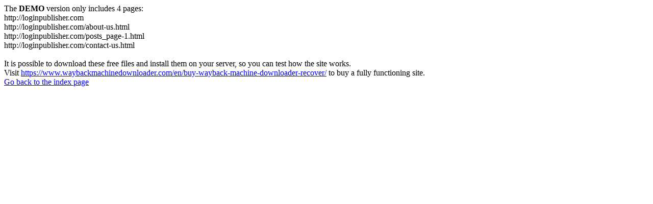

--- FILE ---
content_type: text/html; charset=UTF-8
request_url: https://loginpublisher.com/post/192168-l-128-login
body_size: 143
content:
<meta http-equiv="Content-Type" content="text/html; charset=UTF-8" />The <b>DEMO</b> version only includes 4 pages:<br>http://loginpublisher.com<br>http://loginpublisher.com/about-us.html<br>http://loginpublisher.com/posts_page-1.html<br>http://loginpublisher.com/contact-us.html<br><br>It is possible to download these free files and install them on your server, so you can test how the site works.<br>Visit <a href='https://www.waybackmachinedownloader.com/en/buy-wayback-machine-downloader-recover/'>https://www.waybackmachinedownloader.com/en/buy-wayback-machine-downloader-recover/</a> to buy a fully functioning site.<br><a href='../index.html'>Go back to the index page</a>